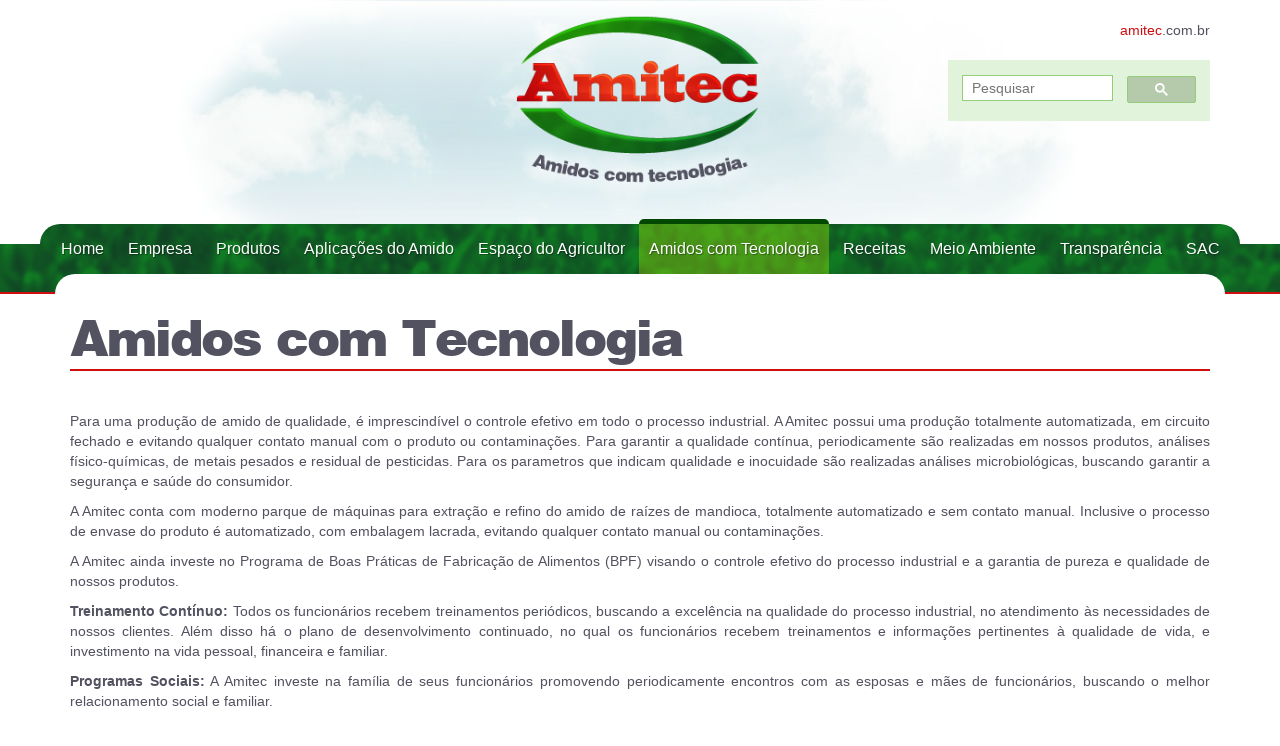

--- FILE ---
content_type: text/html
request_url: http://amitec.com.br/amidos-com-tecnologia.html
body_size: 4949
content:
<html>
<meta http-equiv="content-type" content="text/html;charset=UTF-8" />
<head>
	<meta charset="utf-8">
	<script src="http://html5shim.googlecode.com/svn/trunk/html5.js"></script>
	<style type="text/css">.gradient { filter: none;}  </style>
	<title>Amidos com Tecnologia |  AMITEC &#8211; Ind. Com. Amidos Ltda. </title>

	<meta name="Identifier-URL" content="index.html" />
	<link rel="profile" href="../gmpg.org/xfn/11.html" />
	<link rel="alternate" type="application/rss+xml" title="RSS 2.0" href="feed" />
	<link rel="alternate" type="text/xml" title="RSS .92" href="feed" />
	<link rel="alternate" type="application/atom+xml" title="Atom 0.3" href="feed/atom" />
	<link rel="pingback" href="xmlrpc.php" />
	<META NAME="Author" LANG="pt-br" CONTENT="JCVDesign - www.jcvdesign.com.br">
	<META NAME="revisit-after" CONTENT="1">
	<META NAME="Publisher" CONTENT="Amitec - www.amitec.com.br">
	<META NAME="Copyright" CONTENT="Copyright Amitec">
	<link rel="shortcut icon" href="favicon/favicon.html">

	<link rel='dns-prefetch' href='../s.w.org/index.html' />
	<link rel="alternate" type="application/rss+xml" title="Feed para AMITEC - Ind. Com. Amidos Ltda. &raquo;" href="feed" />
	<link rel="alternate" type="application/rss+xml" title="Feed de comentários para AMITEC - Ind. Com. Amidos Ltda. &raquo;" href="comments/feed" />
	<link rel="alternate" type="application/rss+xml" title="Feed de comentários para AMITEC - Ind. Com. Amidos Ltda. &raquo; Amidos com Tecnologia" href="amidos-com-tecnologia/feed" />
	<script type="text/javascript">
		window._wpemojiSettings = {"baseUrl":"https:\/\/s.w.org\/images\/core\/emoji\/2.2.1\/72x72\/","ext":".png","svgUrl":"https:\/\/s.w.org\/images\/core\/emoji\/2.2.1\/svg\/","svgExt":".svg","source":{"concatemoji":"wp-includes\/js\/wp-emoji-release.min.js?ver=4.7.22"}};
		!function(t,a,e){var r,n,i,o=a.createElement("canvas"),l=o.getContext&&o.getContext("2d");function c(t){var e=a.createElement("script");e.src=t,e.defer=e.type="text/javascript",a.getElementsByTagName("head")[0].appendChild(e)}for(i=Array("flag","emoji4"),e.supports={everything:!0,everythingExceptFlag:!0},n=0;n<i.length;n++)e.supports[i[n]]=function(t){var e,a=String.fromCharCode;if(!l||!l.fillText)return!1;switch(l.clearRect(0,0,o.width,o.height),l.textBaseline="top",l.font="600 32px Arial",t){case"flag":return(l.fillText(a(55356,56826,55356,56819),0,0),o.toDataURL().length<3e3)?!1:(l.clearRect(0,0,o.width,o.height),l.fillText(a(55356,57331,65039,8205,55356,57096),0,0),e=o.toDataURL(),l.clearRect(0,0,o.width,o.height),l.fillText(a(55356,57331,55356,57096),0,0),e!==o.toDataURL());case"emoji4":return l.fillText(a(55357,56425,55356,57341,8205,55357,56507),0,0),e=o.toDataURL(),l.clearRect(0,0,o.width,o.height),l.fillText(a(55357,56425,55356,57341,55357,56507),0,0),e!==o.toDataURL()}return!1}(i[n]),e.supports.everything=e.supports.everything&&e.supports[i[n]],"flag"!==i[n]&&(e.supports.everythingExceptFlag=e.supports.everythingExceptFlag&&e.supports[i[n]]);e.supports.everythingExceptFlag=e.supports.everythingExceptFlag&&!e.supports.flag,e.DOMReady=!1,e.readyCallback=function(){e.DOMReady=!0},e.supports.everything||(r=function(){e.readyCallback()},a.addEventListener?(a.addEventListener("DOMContentLoaded",r,!1),t.addEventListener("load",r,!1)):(t.attachEvent("onload",r),a.attachEvent("onreadystatechange",function(){"complete"===a.readyState&&e.readyCallback()})),(r=e.source||{}).concatemoji?c(r.concatemoji):r.wpemoji&&r.twemoji&&(c(r.twemoji),c(r.wpemoji)))}(window,document,window._wpemojiSettings);
	</script>
	<style type="text/css">
	img.wp-smiley,
	img.emoji {
		display: inline !important;
		border: none !important;
		box-shadow: none !important;
		height: 1em !important;
		width: 1em !important;
		margin: 0 .07em !important;
		vertical-align: -0.1em !important;
		background: none !important;
		padding: 0 !important;
	}
	</style>
	<link rel='stylesheet' id='wp-pagenavi-css' href='wp-content/plugins/wp-pagenavi/pagenavi-css44fd.css?ver=2.70' type='text/css' media='all' />
	<script>
		/* <![CDATA[ */
		var rcewpp = {
			"ajax_url":"wp-admin/admin-ajax.php",
			"nonce": "d3c8397bd1",
			"home_url": "./",
			"settings_icon": 'wp-content/plugins/export-wp-page-to-static-html/admin/images/settings.png',
			"settings_hover_icon": 'wp-content/plugins/export-wp-page-to-static-html/admin/images/settings_hover.png'
		};
		/* ]]\> */
	</script>
	<link rel='https://api.w.org/' href='wp-json/index.html' />
	<link rel="EditURI" type="application/rsd+xml" title="RSD" href="xmlrpc0db0.php?rsd" />
	<link rel="wlwmanifest" type="application/wlwmanifest+xml" href="wp-includes/wlwmanifest.xml" />
	<meta name="generator" content="WordPress 4.7.22" />
	<link rel="canonical" href="amidos-com-tecnologia.html" />
	<link rel='shortlink' href='index2df4.html?p=8' />
	<link rel="alternate" type="application/json+oembed" href="wp-json/oembed/1.0/embed31a5.json?url=amidos-com-tecnologia" />
	<link rel="alternate" type="text/xml+oembed" href="wp-json/oembed/1.0/embeda0d7?url=amidos-com-tecnologia&amp;format=xml" />
	<style type="text/css">.recentcomments a{display:inline !important;padding:0 !important;margin:0 !important;}</style>
	<link rel="stylesheet" type="text/css" media="all" href="wp-content/themes/amitec-2015/style.css" />

	<script src="wp-content/themes/amitec-2015/assets/js/jquery.min.js"></script>
	<script src="wp-content/themes/amitec-2015/assets/js/jquery-ui.min.js"></script>

	<link rel="stylesheet" type="text/css" media="all" href="wp-content/themes/amitec-2015/assets/js/fancy/source/jquery.fancybox.css" />
	<script src="wp-content/themes/amitec-2015/assets/js/fancy/source/jquery.fancybox.pack.js"></script>

	<script src="wp-content/themes/amitec-2015/assets/js/bootstrap/js/bootstrap.min.js"></script>

	<link rel="stylesheet" type="text/css" media="all" href="wp-content/themes/amitec-2015/assets/js/nivo-slider/nivo-slider.css" />
	<script src="wp-content/themes/amitec-2015/assets/js/nivo-slider/jquery.nivo.slider.pack.js"></script>

	<script src="wp-content/themes/amitec-2015/assets/js/jcv.min.js"></script>
</head>

<body>
	<header>
    	<div class="container">
        	<div class="row">
				<div class="col-sm-4 col-sm-offset-4">
					<h1 class="text-center logo">
						<a href="index.html"><img src="wp-content/themes/amitec-2015/assets/img/logo-topo.png" width="100%" height="auto" style="max-width:250px;" /></a>
					</h1>
				</div>
				<div class="col-sm-3 col-sm-offset-1 text-right">

					<div class="url">
						<strong>amitec</strong>.com.br
					</div>
					<div>
						<script async src="https://cse.google.com/cse.js?cx=ad5643e7797172f2b"></script>
						<div class="gcse-search"></div>
					</div>
				</div>
            </div>
        </div>
        <br>
        <div class="menu-bar">
        	<div class="container">
            	<div class="row">
        			<ul>
    					<li id="menu-item-index" class="menu-item menu-item-type-custom menu-item-object-custom menu-item-home menu-item-index"><a href="index.html">Home</a></li>
						<li id="menu-item-empresa" class="menu-item menu-item-type-post_type menu-item-object-page menu-item-empresa"><a href="empresa.html">Empresa</a></li>
						<li id="menu-item-produtos" class="menu-item menu-item-type-post_type menu-item-object-page menu-item-produtos"><a href="produtos.html">Produtos</a></li>
						<li id="menu-item-aplicacoes-amido" class="menu-item menu-item-type-post_type menu-item-object-page menu-item-aplicacoes-amido"><a href="aplicacoes-do-amido.html">Aplicações do Amido</a></li>
						<li id="menu-item-espaco-agricultor" class="menu-item menu-item-type-post_type menu-item-object-page menu-item-espaco-agricultor"><a href="espaco-do-agricultor.html">Espaço do Agricultor</a></li>
						<li id="menu-item-amido-tecnologia" class="menu-item menu-item-type-post_type menu-item-object-page current-menu-item page_item current_page_item menu-item-amido-tecnologia"><a href="amidos-com-tecnologia.html">Amidos com Tecnologia</a></li>
						<li id="menu-item-receitas" class="menu-item menu-item-type-post_type menu-item-object-page menu-item-receitas"><a href="receitas.html">Receitas</a></li>
						<li id="menu-item-meio-ambiente" class="menu-item menu-item-type-post_type menu-item-object-page menu-item-meio-ambiente"><a href="meio-ambiente.html">Meio Ambiente</a></li>
						<li id="menu-item-transparencia" class="menu-item menu-item-type-post_type menu-item-object-page menu-item-transparencia"><a href="transparencia.html">Transparência</a></li>
						<li id="menu-item-sac" class="menu-item menu-item-type-post_type menu-item-object-page menu-item-sac"><a href="sac.html">SAC</a></li>
    				</ul>
                </div>
             </div>
        </div>
    </header>

	<section class="noticia internas container">
		<div class="row">
			<div class="col-md-12">
				<h1 class="labels-pages">Amidos com Tecnologia</h1>
			</div>
		</div>
		<div class="row">
			<div class="col-sm-12">
				<div class="newsfull">
					<article>
						<div class="texto">
							<p>Para uma produção de amido de qualidade, é imprescindível o controle efetivo em todo o processo industrial. A Amitec possui uma produção totalmente automatizada, em circuito fechado e evitando qualquer contato manual com o produto ou contaminações. Para garantir a qualidade contínua, periodicamente são realizadas em nossos produtos, análises físico-químicas, de metais pesados e residual de pesticidas. Para os parametros que indicam qualidade e inocuidade são realizadas análises microbiológicas, buscando garantir a segurança e saúde do consumidor.</p>
							<p>A Amitec conta com moderno parque de máquinas para extração e refino do amido de raízes de mandioca, totalmente automatizado e sem contato manual. Inclusive o processo de envase do produto é automatizado, com embalagem lacrada, evitando qualquer contato manual ou contaminações.</p>
							<p>A Amitec ainda investe no Programa de Boas Práticas de Fabricação de Alimentos (BPF) visando o controle efetivo do processo industrial e a garantia de pureza e qualidade de nossos produtos.</p>
							<p><strong>Treinamento Contínuo:</strong> Todos os funcionários recebem treinamentos periódicos, buscando a excelência na qualidade do processo industrial, no atendimento às necessidades de nossos clientes. Além disso há o plano de desenvolvimento continuado, no qual os funcionários recebem treinamentos e informações pertinentes à qualidade de vida, e investimento na vida pessoal, financeira e familiar.</p>
							<p><strong>Programas Sociais:</strong> A Amitec investe na família de seus funcionários promovendo periodicamente encontros com as esposas e mães de funcionários, buscando o melhor relacionamento social e familiar.</p>
							<p>Ainda, apoia entidades de proteção à criança na cidade de Goioerê e região.</p>
							<style type='text/css'>
								#gallery-1 {
									margin: auto;
								}
								#gallery-1 .gallery-item {
									float: left;
									margin-top: 10px;
									text-align: center;
									width: 25%;
								}
								#gallery-1 img {
									border: 2px solid #cfcfcf;
								}
								#gallery-1 .gallery-caption {
									margin-left: 0;
								}
								/* see gallery_shortcode() in wp-includes/media.php */
							</style>
							<div id='gallery-1' class='gallery galleryid-8 gallery-columns-4 gallery-size-thumbnail'><dl class='gallery-item'>
								<dt class='gallery-icon landscape'>
									<a href='wp-content/uploads/2015/02/amitec-000001.jpg'><img width="150" height="150" src="wp-content/uploads/2015/02/amitec-000001-150x150.jpg" class="attachment-thumbnail size-thumbnail" alt="" /></a>
								</dt></dl><dl class='gallery-item'>
								<dt class='gallery-icon portrait'>
									<a href='wp-content/uploads/2015/02/amitec-00002.jpg'><img width="150" height="150" src="wp-content/uploads/2015/02/amitec-00002-150x150.jpg" class="attachment-thumbnail size-thumbnail" alt="" /></a>
								</dt></dl><dl class='gallery-item'>
								<dt class='gallery-icon landscape'>
									<a href='wp-content/uploads/2015/02/amitec-00003.jpg'><img width="150" height="150" src="wp-content/uploads/2015/02/amitec-00003-150x150.jpg" class="attachment-thumbnail size-thumbnail" alt="" /></a>
								</dt></dl><dl class='gallery-item'>
								<dt class='gallery-icon landscape'>
									<a href='wp-content/uploads/2015/02/unnamed.jpg'><img width="150" height="150" src="wp-content/uploads/2015/02/unnamed-150x150.jpg" class="attachment-thumbnail size-thumbnail" alt="" /></a>
								</dt></dl><br style="clear: both" /><dl class='gallery-item'>
								<dt class='gallery-icon landscape'>
									<a href='wp-content/uploads/2015/02/amitec-00008.jpg'><img width="150" height="150" src="wp-content/uploads/2015/02/amitec-00008-150x150.jpg" class="attachment-thumbnail size-thumbnail" alt="" /></a>
								</dt></dl><dl class='gallery-item'>
								<dt class='gallery-icon portrait'>
									<a href='wp-content/uploads/2015/02/amitec-00009.jpg'><img width="150" height="150" src="wp-content/uploads/2015/02/amitec-00009-150x150.jpg" class="attachment-thumbnail size-thumbnail" alt="" /></a>
								</dt></dl><dl class='gallery-item'>
								<dt class='gallery-icon landscape'>
									<a href='wp-content/uploads/2015/02/amitec-00010.jpg'><img width="150" height="150" src="wp-content/uploads/2015/02/amitec-00010-150x150.jpg" class="attachment-thumbnail size-thumbnail" alt="" /></a>
								</dt></dl><dl class='gallery-item'>
								<dt class='gallery-icon landscape'>
									<a href='wp-content/uploads/2015/02/IMG_6211a_resize.jpg'><img width="150" height="150" src="wp-content/uploads/2015/02/IMG_6211a_resize-150x150.jpg" class="attachment-thumbnail size-thumbnail" alt="" /></a>
								</dt></dl><br style="clear: both" />
							</div>
						</div>
					</article>
					<div class="clear"></div>
				</div>
			</div>
		</div>
		<div class="clear"></div>
	</section>

	<footer>
		<div class="foot-bar">
			<div><img src="wp-content/themes/amitec-2015/assets/img/cut.png" width="100%" height="auto" /></div>
			<div class="container">
				<div class="col-md-2 col-sm-3 text-center logo-foot">
					<img src="wp-content/themes/amitec-2015/assets/img/logo-foot.png" width="100%" height="auto" />
				</div>
				<div class="text-center endereco col-md-8 col-sm-6">
					<strong>AMITEC - Ind. e Com. de Amidos Ltda.</strong><br />
					Cep: 87 360-000 / Caixa postal 30<br />
					Goioerê - Paraná<br />
					Fone / Fax: 44 3522-2829
				</div>
				 <div class="col-md-2 col-sm-3 selo">
					<a href="wp-content/themes/amitec-2025/selo-reciclagem.jpg" class="fancy"><img src="gthumbbcf9-reciclagem.jpg?src=wp-content/themes/amitec-2025/selo-reciclagem.jpg&amp;w=150&amp;h=150" width="70%" height="auto" /></a>
				</div>
			</div>
		</div>
		<div class="container">
			<div class="row foot">
				<div class="col-sm-6 copy">
					Direitos reservados - Amitec - 2022<br />
					amitec.com.br
				</div>
				<div class="col-sm-6 text-right dev">
					desenvolvido por <a href="http://jcvdesign.com.br/"><strong>jcvdesign</strong></a>
				</div>
			</div>
		</div>
	</footer>

<script type='text/javascript' src='wp-includes/js/wp-embed.mind9ea.js?ver=4.7.22'></script>
</body>

<script type="text/javascript" src="js/google-placeholder.js"></script>
</html>

--- FILE ---
content_type: text/css
request_url: http://amitec.com.br/wp-content/themes/amitec-2015/style.css
body_size: 156
content:
@charset "utf-8";
@import url('assets/js/bootstrap/css/bootstrap.min.css');
@import url('assets/css/fonts.css');
@import url('assets/css/styles.min65e9.css?v0.1');
@import url('assets/css/font-awesome/css/font-awesome.min.css');

--- FILE ---
content_type: text/css
request_url: http://amitec.com.br/wp-content/themes/amitec-2015/assets/css/fonts.css
body_size: 297
content:
@font-face {
    font-family: 'hblack';
    src: url('helvbl_-webfont.eot');
    src: url('helvbl_-webfontd41d.eot?#iefix') format('embedded-opentype'),
         url('helvbl_-webfont.woff2') format('woff2'),
         url('helvbl_-webfont.woff') format('woff'),
         url('helvbl_-webfont.ttf') format('truetype'),
         url('helvbl_-webfont.svg#helveticablack') format('svg');
    font-weight: normal;
    font-style: normal;
}

@font-face {
    font-family: 'hregular';
    src: url('helvetica_neue_ce_55_roman-webfont.eot');
    src: url('helvetica_neue_ce_55_roman-webfontd41d.eot?#iefix') format('embedded-opentype'),
         url('helvetica_neue_ce_55_roman-webfont.woff2') format('woff2'),
         url('helvetica_neue_ce_55_roman-webfont.woff') format('woff'),
         url('helvetica_neue_ce_55_roman-webfont.ttf') format('truetype'),
         url('helvetica_neue_ce_55_roman-webfont.svg#helvetica_ce_55_romanregular') format('svg');
    font-weight: normal;
    font-style: normal;
}

--- FILE ---
content_type: text/css
request_url: http://amitec.com.br/wp-content/themes/amitec-2015/assets/css/styles.min65e9.css?v0.1
body_size: 2420
content:
@charset "utf-8";

body{
    font-family:"Helvetica Neue","Segoe UI",Segoe,Helvetica,Arial,"Lucida Grande",sans-serif;
    font-weight:300;
    margin:0;
    padding:0;
    color:#525260;
    background:#fff;
}

a:link{
    -webkit-transition:color 300ms ease-out,background-color 200ms ease-out,border-color 200ms ease-out;
    -moz-transition:color 300ms ease-out,background-color 200ms ease-out,border-color 200ms ease-out;
    text-decoration:none;
    outline:none;
}

*{
    text-decoration:none;
    outline:none;
}

.clear{
    clear:both;
}

.row.flex_center{
    display:-ms-flexbox;
    display:-webkit-flex;
    display:flex;
    -ms-flex-align:center;
    -webkit-align-items:center;
    -webkit-box-align:center;
    align-items:center;
}

.home{
    background:#fff;
    margin-top:-250px;
    -webkit-border-top-left-radius:20px;
    -webkit-border-top-right-radius:20px;
    -moz-border-radius-topleft:20px;
    -moz-border-radius-topright:20px;
    border-top-left-radius:20px;
    border-top-right-radius:20px;
    overflow:hidden;
}

.home .lancamentos-home figure{
    position:relative;
    display:block;
}

.home .lancamentos-home figure span{
    position:absolute;
    z-index:2;display:block;
    width:70px;
    height:70px;
    background:url(../img/tag-novo.png) no-repeat center center;
    background-size:100% auto;
    right:-10px;
    top:-10px;
}

.home .lancamentos-home .descricao h2{
    margin-bottom:20px;
    margin-top:0;
    padding-top:0;
}

.internas{
    background:#fff;
    margin-top:-20px;
    -webkit-border-top-left-radius:20px;
    -webkit-border-top-right-radius:20px;
    -moz-border-radius-topleft:20px;
    -moz-border-radius-topright:20px;
    border-top-left-radius:20px;
    border-top-right-radius:20px;
    overflow:hidden;
}

header{
    background:url('../img/bgtopo.jpg') no-repeat center top fixed;
}

header .logo{
    margin:0;padding:0;
    margin-bottom:20px;
}

header .url{
    padding-top:20px;
    padding-bottom:20px;
}

header .url strong{
    color:#d00d10;
    font-weight:normal;
}

header .menu-bar{
    background:url('../img/bgmenu.jpg') no-repeat center top fixed;
    background-size:cover;
    -moz-background-size:cover;
    border-bottom:2px solid #d00d10;
    padding-bottom:18px;
}

header .menu-bar.menu-home{
    padding-bottom:248px;
}

header .menu-bar .container{
    padding:0 !important;
}

header .menu-bar .row{
    background:url('../img/bgmenu.jpg') no-repeat center top fixed;
    background-size:cover;
    -moz-background-size:cover;
    margin-top:-20px;
    -webkit-border-top-left-radius:20px;
    -webkit-border-top-right-radius:20px;
    -moz-border-radius-topleft:20px;
    -moz-border-radius-topright:20px;
    border-top-left-radius:20px;
    border-top-right-radius:20px;
}

header .menu-bar ul{
    margin:0;
    padding:0;
    text-align:center;
}

header .menu-bar ul li{
    display:inline-block;
}

header .menu-bar ul li a{
    display:block;
    height:55px;
    line-height:50px;
    font-family:"Helvetica Neue","Segoe UI",Segoe,Helvetica,Arial,"Lucida Grande",sans-serif;
    font-weight:300;
    font-size:16px;
    color:#fff;
    padding-left:10px;
    padding-right:10px;
    border-top:5px solid transparent;
    margin-top:-5px;
    -webkit-border-top-left-radius:5px;
    -webkit-border-top-right-radius:5px;
    -moz-border-radius-topleft:5px;
    -moz-border-radius-topright:5px;
    border-top-left-radius:5px;
    border-top-right-radius:5px;
    text-shadow:1px 1px 1px rgba(0,0,0,0.4);
}

header .menu-bar ul li:hover a,header .menu-bar ul li.current-menu-item a{
    background:rgba(198,255,0,0.3);
    border-color:#004800;
}

.home-prod-item{
    text-align:center;
}

.home-prod-item img{
    max-width:170px;
}

.home-prod-item h2{
    font-size:12px;
    color:#525260;
    font-family:'hblack';
    font-weight:normal;
    text-transform:uppercase;
}

.blocks-home h2.labels-dual{
    margin-bottom:30px;
}

.blocks-home .text-block{
    font-size:12px;
    padding-bottom:20px;
}

.blocks-home .text-block h2{
    margin:0;
    padding:0;
    padding-bottom:10px;
    font-size:14px;
    font-family:'hblack';
    font-weight:normal;
    text-transform:uppercase;
}

.blocks-home .image{
    text-align:center;
}

.blocks-home .image img{
    max-width:170px;
}

footer .foot-bar{
    margin-top:30px;
    background:url('../img/bgmenu.jpg') no-repeat center top fixed;
    background-size:cover;
    -moz-background-size:cover;
    color:#fff;
    border-bottom:3px solid #d00d10;
}

footer .foot-bar .text-right{
    padding-top:40px;
    padding-bottom:40px;
}

footer .endereco{
    padding-top:50px;
    padding-bottom:40px;
}

footer .foot{
    border-bottom:5px solid #d00d10;
    padding-top:15px;
    padding-bottom:15px;
    font-size:12px;
    line-height:110%;
}

footer .foot .dev{
    line-height:30px;
}

footer .foot .dev a{
    color:#525260;
}

footer .foot .dev a:hover{
    color:#d00d10;
}

footer .logo-foot{
    padding-top:40px;
    padding-bottom:40px;
}

footer .logo-foot img{
    max-width:170px;
}

.btn-amitec{
    background:#107b23;
    font-family:"hregular";
    font-weight:normal;
}

.sep{
    border-top:5px solid #ececfb;
    margin-top:30px;
    margin-bottom:30px;
}

.nivo-prevNav,.nivo-nextNav{
    display:block;
    -webkit-box-sizing:border-box;
    -moz-box-sizing:border-box;
    box-sizing:border-box;
    background:#d00d10;
    width:40px;
    text-align:center;
    height:40px;
    color:#fff;
    font-size:28px;
    padding:5px;
}

.nivo-prevNav:hover,.nivo-nextNav:hover{
    background:#107b23;
    color:#d00d10;
    text-decoration:none !important;
}

.nivo-prevNav i,.nivo-nextNav i{
    font-size:30px;
    display:block;
    line-height:100%;
}

.nivo-controlNav{
    position:absolute;
    z-index:800;
    bottom:0;
    left:10px;
}

.nivo-controlNav a{
    display:block;
    float:right;
    margin-right:5px;
    -webkit-box-sizing:border-box;
    -moz-box-sizing:border-box;
    box-sizing:border-box;
    width:10px;
    height:10px;
    overflow:hidden;
    text-indent:-999px;
    background:#d00d10;
    -webkit-border-radius:100%;
    -moz-border-radius:100%;
    border-radius:100%;
    -khtml-border-radius:100%;
}

.nivo-controlNav a.active{
    background:#ff5154;
}

#slider-wrapper{
    position:relative;
}

.labels-pages{
    font-family:'hblack';
    font-weight:normal;
    letter-spacing:-2px;
    font-size:50px;
    margin-top:40px;
    padding:bottom:40px;
    margin-bottom:40px;
    border-bottom:2px solid #d00d10;
}

.newsfull{
    text-align:justify;
}

.newsfull h1,.newsfull h2,.newsfull h3,.newsfull h4,.newsfull h5,.newsfull h6{
    font-weight:normal;
    font-family:hblack;
    text-align:left;
}

.labels-dual{
    border-left:5px solid #d00d10;
    font-size:18px;
    text-transform:uppercase;
    color:#525260;
    font-family:'hregular';
    font-weight:normal;
    padding-left:10px;
    padding-top:5px;
}

.labels-dual strong{
    font-weight:normal;
    color:#107b23;
    font-size:29px;
    font-family:"hblack";
    letter-spacing:-1px;
    display:block;
}

.produtos .prod-item{
    text-align:center;
    padding-bottom:20px;
    padding-top:20px;
}

.produtos .prod-item figure{
    position:relative;
    display:inline-block;
}

.produtos .prod-item figure img{
    max-width:200px;
}

.produtos .prod-item figure span{
    position:absolute;
    z-index:2;
    display:block;
    width:50px;
    height:50px;
    background:url(../img/tag-novo.png) no-repeat center center;
    background-size:100% auto;
    right:0;
    top:0;
}

.produtos .prod-item h2{
    font-size:14px;
    color:#525260;
    font-family:'hblack';
    font-weight:normal;
    text-transform:uppercase;
    -webkit-transition:color 300ms ease-out,background-color 200ms ease-out,border-color 200ms ease-out;
    -moz-transition:color 300ms ease-out,background-color 200ms ease-out,border-color 200ms ease-out;
}

.produtos .prod-item:hover h2{
    color:#107b23;
}

.produto figure{
    position:relative;
}

.produto figure img{
    max-width:270px;
}

.produto figure span{
    position:absolute;
    z-index:2;
    display:block;
    width:60px;
    height:60px;
    background:url(../img/tag-novo.png) no-repeat center center;
    background-size:100% auto;
    right:0;
    top:0;
}

.produto .label-prod{
    margin-bottom:30px;
}

.receitas .receita-item{
    text-align:center;
    padding-bottom:20px;
    padding-top:20px;
}

.receitas .receita-item img{
    max-width:200px;
}

.receitas .receita-item h2{
    font-size:14px;
    color:#525260;
    font-family:'hblack';
    font-weight:normal;
    text-transform:uppercase;
    -webkit-transition:color 300ms ease-out,background-color 200ms ease-out,border-color 200ms ease-out;
    -moz-transition:color 300ms ease-out,background-color 200ms ease-out,border-color 200ms ease-out;
}

.receitas .receita-item:hover h2{
    color:#107b23;
}

.relatorios .relatorios-item h2{
    font-size:14px;
    color:#525260;
    font-family:'hblack';
    font-weight:normal;
    text-transform:uppercase;
    -webkit-transition:color 300ms ease-out,background-color 200ms ease-out,border-color 200ms ease-out;
    -moz-transition:color 300ms ease-out,background-color 200ms ease-out,border-color 200ms ease-out;
}

.receitas .receita-item:hover h2{
    color:#107b23;
}

.iframe-rwd{
    position:relative;
    padding-bottom:250px;
    padding-top:30px;
    height:0;
    overflow:hidden;
    margin-top:30px;
}

.iframe-rwd iframe{
    position:absolute;
    top:0;
    left:0;
    width:100%;
    height:100%;
}

.alignleft{
    display:inline;
    float:left;
    margin-right:1em;
    margin-bottom:5px;
}

.alignright{
    display:inline;
    float:right;
    margin-left:1em;
    margin-bottom:5px;
}

.aligncenter{
    clear:both;
    display:block;
    margin-left:auto;
    margin-right:auto;
}

.selo{
    text-align:center;
    padding-top:40px;
    padding-bottom:40px;
}

.selo img{
    max-width:130px;
    border:none;
}

.form-search button{
    padding-top:9px;
    padding-bottom:9px;
}

.list-artigos h1 a{
    font-weight:normal;
    font-family:hblack;
    text-align:left;
    color:#666;
}

@media (max-width:768px){
    .text-right{
        text-align:center;
    }
}

--- FILE ---
content_type: application/javascript
request_url: http://amitec.com.br/wp-content/themes/amitec-2015/assets/js/jcv.min.js
body_size: 163
content:
$(document).ready(function(e) {
	$(".newsfull .texto .gallery a img").parent("a").attr('rel', 'gal');
	$(".newsfull .texto a img").parent("a").fancybox();
	
	$(".fancy").fancybox();
});

--- FILE ---
content_type: application/javascript
request_url: http://amitec.com.br/js/google-placeholder.js
body_size: 139
content:
window.onload = function() {
   document.getElementById('gsc-i-id1').placeholder = 'Pesquisar';
};